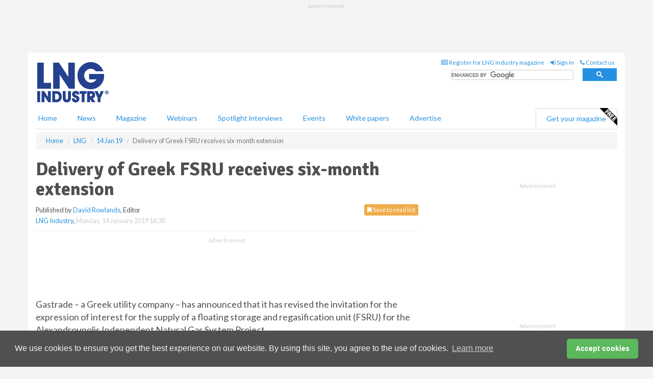

--- FILE ---
content_type: application/javascript; charset=utf-8
request_url: https://fundingchoicesmessages.google.com/f/AGSKWxU1IBdyEcKfR3VsxTZLQsPyi7vEHCQcDV5fYOXsyFV6rSYBc-2dY90QyoNdACmTAWcQznnkN3ZuoCZqVMzMnyhYGge_M6qOBmRCm89LRvk-IwgdiOsDtBaJxBBPqiZC2SgOFlKM7N-MhE7wBKpCocP22uVXIIbz5KprHPbe1F7u1hPrU3xKMSZeNWhZ/_/ads_banner_/bottomads./affiliateserver.-gallery_ad//adcollector.
body_size: -1288
content:
window['7a93f3d4-389a-41b9-9a7e-3cfc47d90452'] = true;